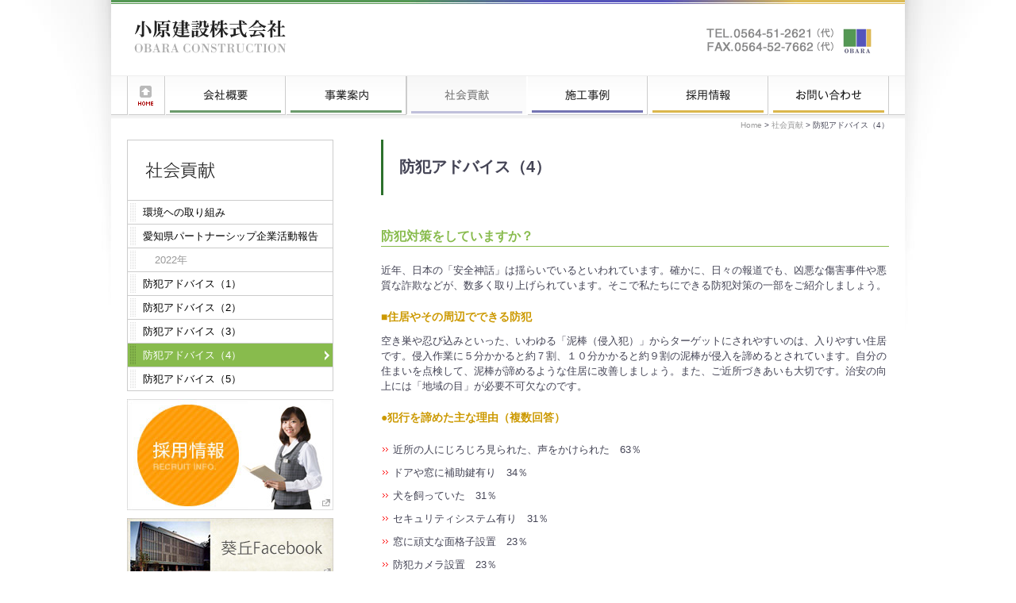

--- FILE ---
content_type: text/html; charset=UTF-8
request_url: https://www.obara-group.com/philanthropy/prevention04/
body_size: 11545
content:
<!DOCTYPE html PUBLIC "-//W3C//DTD XHTML 1.0 Transitional//EN" "http://www.w3.org/TR/xhtml1/DTD/xhtml1-transitional.dtd">
<html xmlns="http://www.w3.org/1999/xhtml" lang="ja">

<head profile="http://gmpg.org/xfn/11">
<meta http-equiv="Content-Type" content="text/html; charset=utf-8" />

<title>小原建設株式会社　愛知県岡崎市　建設・土木・リニューアル &raquo; 防犯アドバイス（4）</title>

<link rel="stylesheet" href="https://www.obara-group.com/wp/wp-content/themes/obara2012/style.css?20180302-0850" type="text/css" />
<link rel="alternate" type="application/rss+xml" title="小原建設株式会社　愛知県岡崎市　建設・土木・リニューアル RSS Feed" href="https://www.obara-group.com/feed/" />
<link rel="alternate" type="application/atom+xml" title="小原建設株式会社　愛知県岡崎市　建設・土木・リニューアル Atom Feed" href="https://www.obara-group.com/feed/atom/" />
<link rel="pingback" href="https://www.obara-group.com/wp/xmlrpc.php" />

<link rel="icon" type="image/x-icon" href="https://www.obara-group.com/favicon.ico">
<link rel="apple-touch-icon" sizes="180x180" href="https://www.obara-group.com/apple-touch-icon.png">
<meta name="description" content="小原建設株式会社は2006年に創立100周年を迎えた愛知県岡崎市の総合建設企業です" />
<meta name="keywords" content="愛知県, 岡崎市, 名古屋, 大阪, 東京, 豊橋, 茨城, 建築, リニューアル, 土木, 建設, リフォーム" />


<meta name='robots' content='max-image-preview:large' />
	<style>img:is([sizes="auto" i], [sizes^="auto," i]) { contain-intrinsic-size: 3000px 1500px }</style>
	<link rel="alternate" type="application/rss+xml" title="小原建設株式会社　愛知県岡崎市　建設・土木・リニューアル &raquo; 防犯アドバイス（4） のコメントのフィード" href="https://www.obara-group.com/philanthropy/prevention04/feed/" />
<script type="text/javascript">
/* <![CDATA[ */
window._wpemojiSettings = {"baseUrl":"https:\/\/s.w.org\/images\/core\/emoji\/15.1.0\/72x72\/","ext":".png","svgUrl":"https:\/\/s.w.org\/images\/core\/emoji\/15.1.0\/svg\/","svgExt":".svg","source":{"concatemoji":"https:\/\/www.obara-group.com\/wp\/wp-includes\/js\/wp-emoji-release.min.js?ver=6.8.1"}};
/*! This file is auto-generated */
!function(i,n){var o,s,e;function c(e){try{var t={supportTests:e,timestamp:(new Date).valueOf()};sessionStorage.setItem(o,JSON.stringify(t))}catch(e){}}function p(e,t,n){e.clearRect(0,0,e.canvas.width,e.canvas.height),e.fillText(t,0,0);var t=new Uint32Array(e.getImageData(0,0,e.canvas.width,e.canvas.height).data),r=(e.clearRect(0,0,e.canvas.width,e.canvas.height),e.fillText(n,0,0),new Uint32Array(e.getImageData(0,0,e.canvas.width,e.canvas.height).data));return t.every(function(e,t){return e===r[t]})}function u(e,t,n){switch(t){case"flag":return n(e,"\ud83c\udff3\ufe0f\u200d\u26a7\ufe0f","\ud83c\udff3\ufe0f\u200b\u26a7\ufe0f")?!1:!n(e,"\ud83c\uddfa\ud83c\uddf3","\ud83c\uddfa\u200b\ud83c\uddf3")&&!n(e,"\ud83c\udff4\udb40\udc67\udb40\udc62\udb40\udc65\udb40\udc6e\udb40\udc67\udb40\udc7f","\ud83c\udff4\u200b\udb40\udc67\u200b\udb40\udc62\u200b\udb40\udc65\u200b\udb40\udc6e\u200b\udb40\udc67\u200b\udb40\udc7f");case"emoji":return!n(e,"\ud83d\udc26\u200d\ud83d\udd25","\ud83d\udc26\u200b\ud83d\udd25")}return!1}function f(e,t,n){var r="undefined"!=typeof WorkerGlobalScope&&self instanceof WorkerGlobalScope?new OffscreenCanvas(300,150):i.createElement("canvas"),a=r.getContext("2d",{willReadFrequently:!0}),o=(a.textBaseline="top",a.font="600 32px Arial",{});return e.forEach(function(e){o[e]=t(a,e,n)}),o}function t(e){var t=i.createElement("script");t.src=e,t.defer=!0,i.head.appendChild(t)}"undefined"!=typeof Promise&&(o="wpEmojiSettingsSupports",s=["flag","emoji"],n.supports={everything:!0,everythingExceptFlag:!0},e=new Promise(function(e){i.addEventListener("DOMContentLoaded",e,{once:!0})}),new Promise(function(t){var n=function(){try{var e=JSON.parse(sessionStorage.getItem(o));if("object"==typeof e&&"number"==typeof e.timestamp&&(new Date).valueOf()<e.timestamp+604800&&"object"==typeof e.supportTests)return e.supportTests}catch(e){}return null}();if(!n){if("undefined"!=typeof Worker&&"undefined"!=typeof OffscreenCanvas&&"undefined"!=typeof URL&&URL.createObjectURL&&"undefined"!=typeof Blob)try{var e="postMessage("+f.toString()+"("+[JSON.stringify(s),u.toString(),p.toString()].join(",")+"));",r=new Blob([e],{type:"text/javascript"}),a=new Worker(URL.createObjectURL(r),{name:"wpTestEmojiSupports"});return void(a.onmessage=function(e){c(n=e.data),a.terminate(),t(n)})}catch(e){}c(n=f(s,u,p))}t(n)}).then(function(e){for(var t in e)n.supports[t]=e[t],n.supports.everything=n.supports.everything&&n.supports[t],"flag"!==t&&(n.supports.everythingExceptFlag=n.supports.everythingExceptFlag&&n.supports[t]);n.supports.everythingExceptFlag=n.supports.everythingExceptFlag&&!n.supports.flag,n.DOMReady=!1,n.readyCallback=function(){n.DOMReady=!0}}).then(function(){return e}).then(function(){var e;n.supports.everything||(n.readyCallback(),(e=n.source||{}).concatemoji?t(e.concatemoji):e.wpemoji&&e.twemoji&&(t(e.twemoji),t(e.wpemoji)))}))}((window,document),window._wpemojiSettings);
/* ]]> */
</script>
<style id='wp-emoji-styles-inline-css' type='text/css'>

	img.wp-smiley, img.emoji {
		display: inline !important;
		border: none !important;
		box-shadow: none !important;
		height: 1em !important;
		width: 1em !important;
		margin: 0 0.07em !important;
		vertical-align: -0.1em !important;
		background: none !important;
		padding: 0 !important;
	}
</style>
<link rel='stylesheet' id='wp-block-library-css' href='https://www.obara-group.com/wp/wp-includes/css/dist/block-library/style.min.css?ver=6.8.1' type='text/css' media='all' />
<style id='classic-theme-styles-inline-css' type='text/css'>
/*! This file is auto-generated */
.wp-block-button__link{color:#fff;background-color:#32373c;border-radius:9999px;box-shadow:none;text-decoration:none;padding:calc(.667em + 2px) calc(1.333em + 2px);font-size:1.125em}.wp-block-file__button{background:#32373c;color:#fff;text-decoration:none}
</style>
<style id='global-styles-inline-css' type='text/css'>
:root{--wp--preset--aspect-ratio--square: 1;--wp--preset--aspect-ratio--4-3: 4/3;--wp--preset--aspect-ratio--3-4: 3/4;--wp--preset--aspect-ratio--3-2: 3/2;--wp--preset--aspect-ratio--2-3: 2/3;--wp--preset--aspect-ratio--16-9: 16/9;--wp--preset--aspect-ratio--9-16: 9/16;--wp--preset--color--black: #000000;--wp--preset--color--cyan-bluish-gray: #abb8c3;--wp--preset--color--white: #ffffff;--wp--preset--color--pale-pink: #f78da7;--wp--preset--color--vivid-red: #cf2e2e;--wp--preset--color--luminous-vivid-orange: #ff6900;--wp--preset--color--luminous-vivid-amber: #fcb900;--wp--preset--color--light-green-cyan: #7bdcb5;--wp--preset--color--vivid-green-cyan: #00d084;--wp--preset--color--pale-cyan-blue: #8ed1fc;--wp--preset--color--vivid-cyan-blue: #0693e3;--wp--preset--color--vivid-purple: #9b51e0;--wp--preset--gradient--vivid-cyan-blue-to-vivid-purple: linear-gradient(135deg,rgba(6,147,227,1) 0%,rgb(155,81,224) 100%);--wp--preset--gradient--light-green-cyan-to-vivid-green-cyan: linear-gradient(135deg,rgb(122,220,180) 0%,rgb(0,208,130) 100%);--wp--preset--gradient--luminous-vivid-amber-to-luminous-vivid-orange: linear-gradient(135deg,rgba(252,185,0,1) 0%,rgba(255,105,0,1) 100%);--wp--preset--gradient--luminous-vivid-orange-to-vivid-red: linear-gradient(135deg,rgba(255,105,0,1) 0%,rgb(207,46,46) 100%);--wp--preset--gradient--very-light-gray-to-cyan-bluish-gray: linear-gradient(135deg,rgb(238,238,238) 0%,rgb(169,184,195) 100%);--wp--preset--gradient--cool-to-warm-spectrum: linear-gradient(135deg,rgb(74,234,220) 0%,rgb(151,120,209) 20%,rgb(207,42,186) 40%,rgb(238,44,130) 60%,rgb(251,105,98) 80%,rgb(254,248,76) 100%);--wp--preset--gradient--blush-light-purple: linear-gradient(135deg,rgb(255,206,236) 0%,rgb(152,150,240) 100%);--wp--preset--gradient--blush-bordeaux: linear-gradient(135deg,rgb(254,205,165) 0%,rgb(254,45,45) 50%,rgb(107,0,62) 100%);--wp--preset--gradient--luminous-dusk: linear-gradient(135deg,rgb(255,203,112) 0%,rgb(199,81,192) 50%,rgb(65,88,208) 100%);--wp--preset--gradient--pale-ocean: linear-gradient(135deg,rgb(255,245,203) 0%,rgb(182,227,212) 50%,rgb(51,167,181) 100%);--wp--preset--gradient--electric-grass: linear-gradient(135deg,rgb(202,248,128) 0%,rgb(113,206,126) 100%);--wp--preset--gradient--midnight: linear-gradient(135deg,rgb(2,3,129) 0%,rgb(40,116,252) 100%);--wp--preset--font-size--small: 13px;--wp--preset--font-size--medium: 20px;--wp--preset--font-size--large: 36px;--wp--preset--font-size--x-large: 42px;--wp--preset--spacing--20: 0.44rem;--wp--preset--spacing--30: 0.67rem;--wp--preset--spacing--40: 1rem;--wp--preset--spacing--50: 1.5rem;--wp--preset--spacing--60: 2.25rem;--wp--preset--spacing--70: 3.38rem;--wp--preset--spacing--80: 5.06rem;--wp--preset--shadow--natural: 6px 6px 9px rgba(0, 0, 0, 0.2);--wp--preset--shadow--deep: 12px 12px 50px rgba(0, 0, 0, 0.4);--wp--preset--shadow--sharp: 6px 6px 0px rgba(0, 0, 0, 0.2);--wp--preset--shadow--outlined: 6px 6px 0px -3px rgba(255, 255, 255, 1), 6px 6px rgba(0, 0, 0, 1);--wp--preset--shadow--crisp: 6px 6px 0px rgba(0, 0, 0, 1);}:where(.is-layout-flex){gap: 0.5em;}:where(.is-layout-grid){gap: 0.5em;}body .is-layout-flex{display: flex;}.is-layout-flex{flex-wrap: wrap;align-items: center;}.is-layout-flex > :is(*, div){margin: 0;}body .is-layout-grid{display: grid;}.is-layout-grid > :is(*, div){margin: 0;}:where(.wp-block-columns.is-layout-flex){gap: 2em;}:where(.wp-block-columns.is-layout-grid){gap: 2em;}:where(.wp-block-post-template.is-layout-flex){gap: 1.25em;}:where(.wp-block-post-template.is-layout-grid){gap: 1.25em;}.has-black-color{color: var(--wp--preset--color--black) !important;}.has-cyan-bluish-gray-color{color: var(--wp--preset--color--cyan-bluish-gray) !important;}.has-white-color{color: var(--wp--preset--color--white) !important;}.has-pale-pink-color{color: var(--wp--preset--color--pale-pink) !important;}.has-vivid-red-color{color: var(--wp--preset--color--vivid-red) !important;}.has-luminous-vivid-orange-color{color: var(--wp--preset--color--luminous-vivid-orange) !important;}.has-luminous-vivid-amber-color{color: var(--wp--preset--color--luminous-vivid-amber) !important;}.has-light-green-cyan-color{color: var(--wp--preset--color--light-green-cyan) !important;}.has-vivid-green-cyan-color{color: var(--wp--preset--color--vivid-green-cyan) !important;}.has-pale-cyan-blue-color{color: var(--wp--preset--color--pale-cyan-blue) !important;}.has-vivid-cyan-blue-color{color: var(--wp--preset--color--vivid-cyan-blue) !important;}.has-vivid-purple-color{color: var(--wp--preset--color--vivid-purple) !important;}.has-black-background-color{background-color: var(--wp--preset--color--black) !important;}.has-cyan-bluish-gray-background-color{background-color: var(--wp--preset--color--cyan-bluish-gray) !important;}.has-white-background-color{background-color: var(--wp--preset--color--white) !important;}.has-pale-pink-background-color{background-color: var(--wp--preset--color--pale-pink) !important;}.has-vivid-red-background-color{background-color: var(--wp--preset--color--vivid-red) !important;}.has-luminous-vivid-orange-background-color{background-color: var(--wp--preset--color--luminous-vivid-orange) !important;}.has-luminous-vivid-amber-background-color{background-color: var(--wp--preset--color--luminous-vivid-amber) !important;}.has-light-green-cyan-background-color{background-color: var(--wp--preset--color--light-green-cyan) !important;}.has-vivid-green-cyan-background-color{background-color: var(--wp--preset--color--vivid-green-cyan) !important;}.has-pale-cyan-blue-background-color{background-color: var(--wp--preset--color--pale-cyan-blue) !important;}.has-vivid-cyan-blue-background-color{background-color: var(--wp--preset--color--vivid-cyan-blue) !important;}.has-vivid-purple-background-color{background-color: var(--wp--preset--color--vivid-purple) !important;}.has-black-border-color{border-color: var(--wp--preset--color--black) !important;}.has-cyan-bluish-gray-border-color{border-color: var(--wp--preset--color--cyan-bluish-gray) !important;}.has-white-border-color{border-color: var(--wp--preset--color--white) !important;}.has-pale-pink-border-color{border-color: var(--wp--preset--color--pale-pink) !important;}.has-vivid-red-border-color{border-color: var(--wp--preset--color--vivid-red) !important;}.has-luminous-vivid-orange-border-color{border-color: var(--wp--preset--color--luminous-vivid-orange) !important;}.has-luminous-vivid-amber-border-color{border-color: var(--wp--preset--color--luminous-vivid-amber) !important;}.has-light-green-cyan-border-color{border-color: var(--wp--preset--color--light-green-cyan) !important;}.has-vivid-green-cyan-border-color{border-color: var(--wp--preset--color--vivid-green-cyan) !important;}.has-pale-cyan-blue-border-color{border-color: var(--wp--preset--color--pale-cyan-blue) !important;}.has-vivid-cyan-blue-border-color{border-color: var(--wp--preset--color--vivid-cyan-blue) !important;}.has-vivid-purple-border-color{border-color: var(--wp--preset--color--vivid-purple) !important;}.has-vivid-cyan-blue-to-vivid-purple-gradient-background{background: var(--wp--preset--gradient--vivid-cyan-blue-to-vivid-purple) !important;}.has-light-green-cyan-to-vivid-green-cyan-gradient-background{background: var(--wp--preset--gradient--light-green-cyan-to-vivid-green-cyan) !important;}.has-luminous-vivid-amber-to-luminous-vivid-orange-gradient-background{background: var(--wp--preset--gradient--luminous-vivid-amber-to-luminous-vivid-orange) !important;}.has-luminous-vivid-orange-to-vivid-red-gradient-background{background: var(--wp--preset--gradient--luminous-vivid-orange-to-vivid-red) !important;}.has-very-light-gray-to-cyan-bluish-gray-gradient-background{background: var(--wp--preset--gradient--very-light-gray-to-cyan-bluish-gray) !important;}.has-cool-to-warm-spectrum-gradient-background{background: var(--wp--preset--gradient--cool-to-warm-spectrum) !important;}.has-blush-light-purple-gradient-background{background: var(--wp--preset--gradient--blush-light-purple) !important;}.has-blush-bordeaux-gradient-background{background: var(--wp--preset--gradient--blush-bordeaux) !important;}.has-luminous-dusk-gradient-background{background: var(--wp--preset--gradient--luminous-dusk) !important;}.has-pale-ocean-gradient-background{background: var(--wp--preset--gradient--pale-ocean) !important;}.has-electric-grass-gradient-background{background: var(--wp--preset--gradient--electric-grass) !important;}.has-midnight-gradient-background{background: var(--wp--preset--gradient--midnight) !important;}.has-small-font-size{font-size: var(--wp--preset--font-size--small) !important;}.has-medium-font-size{font-size: var(--wp--preset--font-size--medium) !important;}.has-large-font-size{font-size: var(--wp--preset--font-size--large) !important;}.has-x-large-font-size{font-size: var(--wp--preset--font-size--x-large) !important;}
:where(.wp-block-post-template.is-layout-flex){gap: 1.25em;}:where(.wp-block-post-template.is-layout-grid){gap: 1.25em;}
:where(.wp-block-columns.is-layout-flex){gap: 2em;}:where(.wp-block-columns.is-layout-grid){gap: 2em;}
:root :where(.wp-block-pullquote){font-size: 1.5em;line-height: 1.6;}
</style>
<style id='akismet-widget-style-inline-css' type='text/css'>

			.a-stats {
				--akismet-color-mid-green: #357b49;
				--akismet-color-white: #fff;
				--akismet-color-light-grey: #f6f7f7;

				max-width: 350px;
				width: auto;
			}

			.a-stats * {
				all: unset;
				box-sizing: border-box;
			}

			.a-stats strong {
				font-weight: 600;
			}

			.a-stats a.a-stats__link,
			.a-stats a.a-stats__link:visited,
			.a-stats a.a-stats__link:active {
				background: var(--akismet-color-mid-green);
				border: none;
				box-shadow: none;
				border-radius: 8px;
				color: var(--akismet-color-white);
				cursor: pointer;
				display: block;
				font-family: -apple-system, BlinkMacSystemFont, 'Segoe UI', 'Roboto', 'Oxygen-Sans', 'Ubuntu', 'Cantarell', 'Helvetica Neue', sans-serif;
				font-weight: 500;
				padding: 12px;
				text-align: center;
				text-decoration: none;
				transition: all 0.2s ease;
			}

			/* Extra specificity to deal with TwentyTwentyOne focus style */
			.widget .a-stats a.a-stats__link:focus {
				background: var(--akismet-color-mid-green);
				color: var(--akismet-color-white);
				text-decoration: none;
			}

			.a-stats a.a-stats__link:hover {
				filter: brightness(110%);
				box-shadow: 0 4px 12px rgba(0, 0, 0, 0.06), 0 0 2px rgba(0, 0, 0, 0.16);
			}

			.a-stats .count {
				color: var(--akismet-color-white);
				display: block;
				font-size: 1.5em;
				line-height: 1.4;
				padding: 0 13px;
				white-space: nowrap;
			}
		
</style>
<script type="text/javascript" src="https://www.obara-group.com/wp/wp-includes/js/jquery/jquery.min.js?ver=3.7.1" id="jquery-core-js"></script>
<script type="text/javascript" src="https://www.obara-group.com/wp/wp-includes/js/jquery/jquery-migrate.min.js?ver=3.4.1" id="jquery-migrate-js"></script>
<link rel="https://api.w.org/" href="https://www.obara-group.com/wp-json/" /><link rel="alternate" title="JSON" type="application/json" href="https://www.obara-group.com/wp-json/wp/v2/pages/131" /><link rel="EditURI" type="application/rsd+xml" title="RSD" href="https://www.obara-group.com/wp/xmlrpc.php?rsd" />
<meta name="generator" content="WordPress 6.8.1" />
<link rel="canonical" href="https://www.obara-group.com/philanthropy/prevention04/" />
<link rel='shortlink' href='https://www.obara-group.com/?p=131' />
<link rel="alternate" title="oEmbed (JSON)" type="application/json+oembed" href="https://www.obara-group.com/wp-json/oembed/1.0/embed?url=https%3A%2F%2Fwww.obara-group.com%2Fphilanthropy%2Fprevention04%2F" />
<link rel="alternate" title="oEmbed (XML)" type="text/xml+oembed" href="https://www.obara-group.com/wp-json/oembed/1.0/embed?url=https%3A%2F%2Fwww.obara-group.com%2Fphilanthropy%2Fprevention04%2F&#038;format=xml" />
<!-- Global site tag (gtag.js) - Google Analytics -->
<script async src="https://www.googletagmanager.com/gtag/js?id=G-KZEKZLWRX6"></script>
<script>
  window.dataLayer = window.dataLayer || [];
  function gtag(){dataLayer.push(arguments);}
  gtag('js', new Date());

  gtag('config', 'G-KZEKZLWRX6');
</script>
</head>
<body>


<div id="page">
<a name="top"></a>
<div id="header">
	<div class="inner">
			<div id="headerimg">
			<h1 id="banner"><a href="https://www.obara-group.com/">小原建設株式会社　愛知県岡崎市　建設・土木・リニューアル</a></h1>
			
			<div id="Phones"><a href="https://www.obara-group.com/contact/" id="Phones" title="お問い合わせはこちらへ">お問い合わせはこちらへ</a></div>
		</div>
			
	</div>
</div>
<div id="gNaviArea">
	<div class="inner">
		<div class="menu-header"><ul id="menu-header" class="menu"><li id="menu-item-86" class="menu-item menu-item-type-custom menu-item-object-custom menu-item-home menu-item-86"><a href="https://www.obara-group.com/">ホーム</a></li>
<li id="menu-item-87" class="menu-item menu-item-type-post_type menu-item-object-page menu-item-87"><a href="https://www.obara-group.com/company/">会社概要</a></li>
<li id="menu-item-88" class="menu-item menu-item-type-post_type menu-item-object-page menu-item-88"><a href="https://www.obara-group.com/product/">事業案内</a></li>
<li id="menu-item-194" class="menu-item menu-item-type-post_type menu-item-object-page current-page-ancestor menu-item-194"><a href="https://www.obara-group.com/philanthropy/">社会貢献</a></li>
<li id="menu-item-90" class="menu-item menu-item-type-post_type menu-item-object-page menu-item-90"><a href="https://www.obara-group.com/construction/">施工事例一覧</a></li>
<li id="menu-item-1941" class="menu-item menu-item-type-custom menu-item-object-custom menu-item-1941"><a target="_blank" href="https://www.obara-group.com/recruit/">採用情報</a></li>
<li id="menu-item-92" class="menu-item menu-item-type-post_type menu-item-object-page menu-item-92"><a href="https://www.obara-group.com/contact/">お問い合わせ</a></li>
</ul></div>	</div>
</div>
<div id="hansel">
	<div class="inner">
<!-- Breadcrumb NavXT 7.4.1 -->
<a title="小原建設株式会社　愛知県岡崎市　建設・土木・リニューアル." href="https://www.obara-group.com">Home</a> &gt; <a title="Go to 社会貢献." href="https://www.obara-group.com/philanthropy/">社会貢献</a> &gt; 防犯アドバイス（4）	</div>
</div>

<div id="container">
	<div class="inner">

	<div id="content">

				
			
			
							<h2 class="pageTitle">防犯アドバイス（4）</h2>
				<div class="post" id="post-131">
				<h3>防犯対策をしていますか？</h3>
	<p>近年、日本の「安全神話」は揺らいでいるといわれています。確かに、日々の報道でも、凶悪な傷害事件や悪質な詐欺などが、数多く取り上げられています。そこで私たちにできる防犯対策の一部をご紹介しましょう。</p>
<h4>■住居やその周辺でできる防犯</h4>
	<p>空き巣や忍び込みといった、いわゆる「泥棒（侵入犯）」からターゲットにされやすいのは、入りやすい住居です。侵入作業に５分かかると約７割、１０分かかると約９割の泥棒が侵入を諦めるとされています。自分の住まいを点検して、泥棒が諦めるような住居に改善しましょう。また、ご近所づきあいも大切です。治安の向上には「地域の目」が必要不可欠なのです。</p>
	<h4>●犯行を諦めた主な理由（複数回答）</h4>
	<ul>
		<li>近所の人にじろじろ見られた、声をかけられた　63％</li>
		<li>ドアや窓に補助鍵有り　34％</li>
		<li>犬を飼っていた　31％</li>
		<li>セキュリティシステム有り　31％</li>
		<li>窓に頑丈な面格子設置　23％</li>
		<li>防犯カメラ設置　23％</li>
		<h4>●泥棒に侵入されにくい住居（１戸建ての場合）</h4>
		</li>
		<li>窓が防犯ガラス。また、補助鍵つきである。
			
			ベランダにセンサーつきライトや防犯ブザーがある。</li>
		<li>庭にセンサーつきライトがある。</li>
		<li>犬（番犬）がいる。</li>
		<li>塀を超えたところに植木がある。</li>
		<li>塀が低く、見通し良好である。</li>
		<li>夜間、外灯が点灯する。</li>
		<li>玄関に補助鍵。セキュリティ加入シールがある。</li>
		<li>外から鍵が届かない門扉である。</li>
		<li>雨戸に外れ止めがある。</li>
		<li>窓に面格子がある。</li>
		<li>親しい近所づきあいが有る。 </li>
	</ul>
<h4>●その他の泥棒対策</h4>
	<ul>
		<li>ゴミ捨てなど、ちょっとした外出時にもドア、窓の施錠を！</li>
		<li>				集合住宅ではオートロックを過信しない。また高層階でも、窓は開けっ放しにせず、補助鍵も設置すること。</li>
		<li>				今の泥棒はスーツや普段着、作業着など、一般の人と変わらぬ格好をしている。また、宅配業者などになりすました強盗も！　容姿にとらわれず、知らない人の来訪時には用心すること。 </li>
</ul>
<h4>■詐欺や悪徳商法に対する防犯</h4>
	ここ数年、詐欺や悪徳商法は巧妙化する一方であり、狙われる年代も、お年寄りが多いものの、若い世代を狙ったものもあります。性別や年代に関わらず、注意しましょう。<br />
	<h4>●よくある詐欺や悪徳商法</h4>
	<h5>【オレオレ（振り込め）詐欺】</h5>
	中高年の女性に被害が多い。親族や警察官弁護士などを装って「お金が必要だから、今すぐ口座に振り込んで！」と連絡が来る。このような場合、どんな内容であれ一度電話を切り、本人に直接連絡、確認すること。なお、警察官が示談を勧めたり、弁護士や保険会社が当事者の家族に電話で示談金の要求をすることはありません。<br />
	<h5>【架空請求詐欺】</h5>
	<p>身に覚えのない請求書（請求メール）を送りつけ、金銭を振り込ませる。30〜50代男性に被害が多い。もし身に覚えのない請求書が届いたら、徹底的に無視すること。請求書に書かれた連絡先には絶対に連絡しないこと。</p>
	<h5>【リフォーム詐欺】</h5>
	<p>不必要なリフォーム工事を契約させ、高額な料金を請求する。お年寄りが被害にあいやすい。基本的な対抗策は、訪問販売員、自分が頼んでいない工事業者などは、一切家に入れず、相手にしないこと。また、こういった業者の「すぐに建て替えないと柱が腐って家が倒れる」といった不安をあおる言葉は無視し、気にしないこと。</p>
	<h4>【催眠商法、デート商法、役所の人間をかたった詐欺】</h4>
	<ul>
		<li>いろいろな手口は多種多様である。それらへの共通した対抗策は、訪問販売員や路上の勧誘員は無視する。</li>
		<li>高額な買い物や契約は絶対に即決しないこと。</li>
		<li>見知らぬ訪問者や突然電話してきた相手の肩書や話の内容は簡単に信用しないこと。</li>
		<li>「必ず儲かる」「チャンスは今だけ」「家が腐る」など、心を惑わす甘言や、必要以上に購買意欲を焚きつける言葉、不安をあおる言葉は鵜呑みにしないこと。</li>
		<li>もし詐欺や悪徳商法の被害にあった場合は、躊躇せず、すぐに最寄りの警察、弁護士、消費生活センターなどに通報、連絡、相談しましょう。クーリング・オフなどの善後策を説明してくれますし、場合によっては被害を最小限に食い止められます。
			</p>
		</li>
	</ul>
<h4>■路上での防犯</h4>
	<p>路上では、ひったくりに注意が必要です。また、自転車やバイク、自動車の盗難、車上荒らしにも、十分な対策を行いましょう。</p>
	<h4>●ひったくり対策</h4>
	<p>ショルダーバックはたすきがけにして肩からかける。ハンドバックは車道と反対側に持つこと。<br />
	暗い道、細い道は極力避ける。また、携帯電話で会話やメールに夢中にならないこと。<br />
	自転車の前かごには、市販の防護ネットをつけること。</p>
	<h4>●乗り物の盗難対策</h4>
	<p>自転車やバイクには鍵を2個つける。また、バイクや自動車には盗難防止装置をつける。<br />
	明るく管理の行き届いた駐輪場、駐車場に保管する。自宅の駐車場もセンサーライトを取りつけるなど対策を徹底する。<br />
	降りて離れる時は、短時間でも施錠し、窓も閉める。<br />
	自動車の車内に貴重品やスペアキーを置かないこと。</p>
<h4>■子どもの防犯</h4>
	<p>近年、子どもを狙った痛ましい犯罪が続いて発生しています。こうした犯罪を未然に防ぐため、また、子どもが犯罪にあいそうになったときに水際で阻止するため、親ができること、地域や企業でできることは、多くあります。そのひとつひとつを実践して、我が子を、そして地域の子どもたちを守ってあげましょう。</p>
	<h4>●子どもたちを犯罪者から守る対策</h4>
<h5>【親が行う対策】</h5>
	
<p>近所の危険な場所（人の目が届きにくく、誰でも出入りできる場所〜人気のない路地、公園のトイレなど）や、安全な避難場所（交番、学校、常に在中者がいる公共施設など）を子どもと一緒に見てまわり、確認する。<br />
	友達と一緒に下校させるなど、なるべくひとりで行動させない。また、防犯ブザーやホイッスルなどを持たせ、使い方も教える。<br />
	知らない人は当然だが、知っている人でも親から直接許しがない限り、ついていかないように教える。<br />
	何かあったとき、すぐに相談できる親子関係をつくる。<br /></p>
<h5>【地域や企業で行う対策】</h5>
	<p>防犯パトロールや、「子ども110番」の家に参加するなど、地域の防犯活動に協力する。<br />
	活動に参加するのが難しければ、買い物や犬の散歩、玄関掃除、花の水やりといった外出や屋外活動の時間を学校の下校時間にあわせる。<br />
	日頃から近所の人（子どもだけではなく、親とも）とあいさつをするなど無理なくできることからやってみる。</p>

				</div>
										

		
				</div>

	<div id="sidebar">
				<h3 class="sideTitle"><a href="https://www.obara-group.com/philanthropy/" class="st181">社会貢献</a></h3>
				<div id="submenu">
		<ul>
				<li class="page_item page-item-244"><a href="https://www.obara-group.com/philanthropy/environment/">環境ヘの取り組み</a></li>
<li class="page_item page-item-870 page_item_has_children"><a href="https://www.obara-group.com/philanthropy/partner_report/">愛知県パートナーシップ企業活動報告</a>
<ul class='children'>
	<li class="page_item page-item-3377"><a href="https://www.obara-group.com/philanthropy/partner_report/p2022/">2022年</a></li>
</ul>
</li>
<li class="page_item page-item-118"><a href="https://www.obara-group.com/philanthropy/prevention01/">防犯アドバイス（1）</a></li>
<li class="page_item page-item-122"><a href="https://www.obara-group.com/philanthropy/prevention02/">防犯アドバイス（2）</a></li>
<li class="page_item page-item-129"><a href="https://www.obara-group.com/philanthropy/prevention03/">防犯アドバイス（3）</a></li>
<li class="page_item page-item-131 current_page_item"><a href="https://www.obara-group.com/philanthropy/prevention04/" aria-current="page">防犯アドバイス（4）</a></li>
<li class="page_item page-item-133"><a href="https://www.obara-group.com/philanthropy/prevention05/">防犯アドバイス（5）</a></li>
		</ul>
		</div>
		
		<div id="SideBanners">
	<ul>
	<li><a href="/recruit/" target="obara2"><img src="https://www.obara-group.com/wp/wp-content/themes/obara2012/img/bn_recruit260.jpg" /></a></li>
	<li><a href="https://www.facebook.com/%E8%91%B5%E4%B8%98-203393786965046/" target="obara2"><img src="https://www.obara-group.com/wp/wp-content/themes/obara2012/img/bn_kikyu260.jpg" /></a></li>
	
    <li><a href="/downloadform/"><img src="https://www.obara-group.com/wp/wp-content/themes/obara2012/img/bn_lib260.png" /></a></li>
	</ul>
</div>
<div id="fb-root"></div>
<script>(function(d, s, id) {
  var js, fjs = d.getElementsByTagName(s)[0];
  if (d.getElementById(id)) return;
  js = d.createElement(s); js.id = id;
  js.src = "//connect.facebook.net/ja_JP/all.js#xfbml=1";
  fjs.parentNode.insertBefore(js, fjs);
}(document, 'script', 'facebook-jssdk'));</script>
<div class="fb-like-box" data-href="http://www.facebook.com/ObaraConstruction" data-width="260" data-height="80" data-show-faces="false" data-stream="false" data-header="false" style="border:1px solid #36C; width:260px;"></div>

		
	</div>


	</div>
	</div>

	<div class="inner">
			<p><a href="#top" id="goTopBtn" class="imgBtn">このページの上へ</a></p>
	</div>
			
	<div id="footer">
		<div class="inner">
			<div class="menu-footer"><ul id="menu-footer" class="menu"><li id="menu-item-94" class="menu-item menu-item-type-custom menu-item-object-custom menu-item-94"><a href="https://obara-group.com/">ホーム</a></li>
<li id="menu-item-95" class="menu-item menu-item-type-post_type menu-item-object-page menu-item-95"><a href="https://www.obara-group.com/company/">会社概要</a></li>
<li id="menu-item-93" class="menu-item menu-item-type-post_type menu-item-object-page menu-item-93"><a href="https://www.obara-group.com/contact/">お問い合わせ</a></li>
<li id="menu-item-265" class="menu-item menu-item-type-post_type menu-item-object-page menu-item-265"><a href="https://www.obara-group.com/contact/sitemap/">サイトマップ</a></li>
<li id="menu-item-1065" class="menu-item menu-item-type-post_type menu-item-object-page menu-item-1065"><a href="https://www.obara-group.com/contact/privacy/">個人情報保護方針</a></li>
</ul></div>
			<div class="footProf">
			小原建設株式会社<br />
本社／愛知県岡崎市明大寺町字西郷中37番地<br />
TEL.0564-51-2621(代)　FAX.0564-52-7662(代)
			</div>		
			<div id="copyrights">
			&copy;2025 小原建設株式会社　愛知県岡崎市　建設・土木・リニューアル All rights reserved.
			</div>
		</div>
	</div>
</div>
	<script type="speculationrules">
{"prefetch":[{"source":"document","where":{"and":[{"href_matches":"\/*"},{"not":{"href_matches":["\/wp\/wp-*.php","\/wp\/wp-admin\/*","\/wp\/wp-content\/uploads\/*","\/wp\/wp-content\/*","\/wp\/wp-content\/plugins\/*","\/wp\/wp-content\/themes\/obara2012\/*","\/*\\?(.+)"]}},{"not":{"selector_matches":"a[rel~=\"nofollow\"]"}},{"not":{"selector_matches":".no-prefetch, .no-prefetch a"}}]},"eagerness":"conservative"}]}
</script>
</body>
</html>

<!--
Performance optimized by W3 Total Cache. Learn more: https://www.boldgrid.com/w3-total-cache/


Served from: www.obara-group.com @ 2025-12-02 04:21:03 by W3 Total Cache
-->

--- FILE ---
content_type: text/css
request_url: https://www.obara-group.com/wp/wp-content/themes/obara2012/style.css?20180302-0850
body_size: 3351
content:
@charset "utf-8";
/*
Theme Name: 小原建設
Theme URI: http:/bcd-inc.jp/
Description: 小原建設のテーマ
Version: 1.1
Author: bCDaisuke
Author URI: http://bcd-inc.jp/
Tags: blue, custom header, fixed width, two columns, widgets
*/

@import url('style_indivi.css?20180302-1819');

/*  
00:bCD Reset  
----------------------------------------------------*/  
  
html{   
	margin:0;   
	padding:0;   
}   
body{   
	margin:0;   
	padding:0;   
	font-size:small;   
	line-height:1.5; 
	font-family:  "ＭＳ Ｐゴシック","メイリオ", Helvetica, Arial, sans-serif, Osaka, "ヒラギノ角ゴ Pro W3";    
}   
  
h1,h2,h3,h4,h5,h6,div,p,form{   
	margin:0;   
	padding:0;   
}   
  
div{   
	margin:0;   
	padding:0;   
	display: zoom: 100%; /* IE for7.0 clearfix */  
}   
  
div:after{  /* clear fix */  
    content: ".";     
    display: block;     
    visibility: hidden;     
    height: 0.1px;     
    font-size: 0.1em;     
    line-height: 0;     
    clear: both;     
}   
    
table{   
	/*  
	border-collapse: separate;  
	border-collapse: collapse;
	border-spacing: 1px;  
	*/  
}   
  

th,td{   
	text-align:left;   
	vertical-align:middle;   
}

  
img {   
	border:none;   
}   
  
  
address{   
	font-style:normal;   
}   
  
/*  
01:customers Reset  
----------------------------------------------------*/  
  
body{   
	background:#FFF; 
	color:#445; 
}   
  
a{   
	color:#3399FF;   
}   
a:visited{   
	color:#999;   
}   
a:hover{   
	color:#C06;   
	text-decoration:none;   
}   
  
ol{   
    
}   
ol li{   
}   
  
p{   
	margin:5px 0 10px 0;   
}   
  
ul,li{   
	margin:0;   
	padding:0;  
	list-style:none;
}   
 
ul{
	margin:20px  0 20px 0;
}

ul li{
	background:url('img/allow_right.gif') no-repeat left center;
	padding-left:15px;
	margin-bottom:10px;
}



ul li{   
	
	/*list-style:none;
	background:url('img/li01.gif') no-repeat 0px 6px;   
	padding-left:16px;   
	*/
}   
  

h2{   
	margin:0 0 20px 0;   
}   
h3{
	margin:0 0 20px 0;  
	font-size:16px;
}


h4{   
	margin:20px 0 10px 0;  
	font-size:12px;
	color:#C90;
}  
h5{   
	margin:20px 0 10px 0;
	padding: 0 5px 0 5px;
	font-size:14px;
  background: transparent;/*背景透明に*/
  border-left: solid 5px #121A83 ;/*左線*/
	
	color:#000;
	font-weight:normal;
}


.imgBtn,
.imgH{
	display:block;
	font-size:1px;
	line-height:1px;
	text-indent:-1000em;
	text-align:left;
	overflow:hidden;
}

.bmH{
	border:none;	
}

a:hover img{
	filter:alpha(opacity=60); /*IE*/
	-moz-opacity:0.6; /*FF*/
	opacity:0.6;
}

a.allow{
	background:url('img/allow_right.gif') no-repeat left center;
	padding-left:15px;	
}


.leftWrap{
	float:left;
	padding:0 20px 20px 0;	
}


/*
-----------------------------
		02:Layout
-----------------------------
*/


#page{	/*全体*/
	background:#FFF url('img/bg_shadow.jpg') no-repeat top center;
	/*
	background:#FFF url('img/bg2.jpg') repeat-x top center;
	*/
}


.inner{
	width:960px;
	padding:0 20px;
	margin:0 auto;
	background:#fff;
}


#header {

}

#header .inner{
	background:#FFF url('img/head_bg.jpg') no-repeat top center;
	width:1000px;
	padding:10px 0 0 0;
	height:85px;
	/*
	border-top:1px solid #222;
	*/
}

#headerimg{
	padding-top:10px;	
}
.description{
	height:18px;
	font-size:10px;
	color:#CCC;
	padding-left:5px;
	height:10px;
}
h1#banner{
	width:210px;
	height:60px;
	float:left;
	font-size:20px;
	margin-left:20px;
}
h1#banner a{
	
	background:#FFF url('img/logo_obara.gif');
	
	display:block;
	width:210px;
	height:60px;
	
	color:#000;
	text-decoration:none;
	
	font-size:1px;
	text-indent:-1000em;
	overflow:hidden;
	
}

#Phones {
	width:210px;
	height:60px;
	margin-right:20px;
	float:right;
	}
#Phones a{
	width:210px;
	height:60px;
	background:#FFF url('img/phones.gif');
	font-size:1px;
	text-indent:-1000em;
	overflow:hidden;
}

#Phones a:hover{
	background-position:0 -60px;
}

#hansel{
	clear:both;
	text-align:right;
	padding:0;
	font-size:10px;
}
#hansel .inner{
	background:#FFF url('img/hansel_shadow.gif') repeat-x top;	
	padding:5px 20px 10px 20px ;
	width:960px;
	height:16px;
	}

#hansel a{
	color:#999;
	text-decoration:none;	
}

#gNaviArea{
	margin:0;
	padding:0;
	height:50px;	
}

#hansel a:hover{
	text-decoration:underline;	}

#container .inner{
	background:#fff;
}

#content{
	float:right;
	width:640px;
	background:#FFF;
	padding:0px;
}

#contentHome{
	width:960px;
	padding:0;
	margin:0;
}



#sidebar{
	float:left;
	width:260px;
}


#footer {
	color:#999;

}
#footer .inner{
	width:960px;
	padding:15px 0 0  0;
	background:url('img/under_bar.gif') repeat-x top;
}


#goTopBtn{
	width:120px;
	height:24px;
	float:right;
	clear:both;
	background:url('img/gototop.png');
		margin-top:20px;
}

.menu-footer{
	height:40px;
}

.menu-footer li{
	display:inline;
	margin-right:10px;
	font-size:10px;
	}
.menu-footer li a{
	color:#777;	
}

.footProf{
	line-height:12px;
	font-size:10px;
}
#copyrights{
	clear:both;
	font-size:10px;
	padding:5px 0;
}

#sidebar{
}


/*
-----------------------------
			Navi
-----------------------------
*/

.menu-header{
	background:url('img/gn_bg.gif') repeat-x;
	margin:0 -20px;
	padding:0 20px;
}

#menu-header{
	height:50px;
	
	margin:0;
	padding:0;
}


#menu-header li{
	list-style:none;
	float:left;
	width:152px;
	height:50px;
	margin:0;
	padding:0;
	
	background:#eee;
}

#menu-header li a{
	display:block;
	width:152px;
	height:50px;
	padding:0;
	
	text-indent:-1000em;
	overflow:hidden;
}

#menu-header li a:hover{
	background-position:0 -100px;
}

#menu-header li.current_page_item a,
#menu-header li.current_item_parent a,
#menu-header li.current-page-ancestor a{
	background-position:0 -50px;
}



.current_page_item a{
	color:#000;
}
.current_item_parent a{
	color:#000;

}
.current_page_parent a{
	color:#300;
}

.footInfo{
	clear:both;
}



/*
--------------------------------
			sidebar
--------------------------------
*/
#sidebar ul,
#sidebar li{
	
	margin:0;
	padding:0;
	
	background:none;
	}


.sideTitle{
	/*
	background:#eee url('img/side_h.gif');
	*/
	width:233px;
	height:60px;
	padding:10px 5px 5px 20px;
	margin:0;

	font-size:12px;
	border:1px solid #ccc;
}

.sideTitle a{
	display:block;
	width:150px;
	height:45px;
	text-indent:-1000em;
	overflow:hidden;
	}

.sideTitle a:hover{
	filter:alpha(opacity=60); /*IE*/
	-moz-opacity:0.6; /*FF*/
	opacity:0.6;
}

#submenu{
	margin:0;
	padding:0;
}

#submenu ul{
	margin:0;
	padding:0;	
}

#submenu li{
	list-style:none;
	width:260px;
	background:none;
	margin:0;
	padding:0;
}
#submenu li a{
	display:block;
	background:url('img/sn_bg.gif');
	padding:5px 0px 5px 20px;
	text-decoration:none;
	height:20px;
	color:#000;
}
#submenu li a:hover{
	background-position:0 -30px;
	color:#f00;	
}
#submenu li li a{
	margin:0;
	padding:5px 0px 5px 35px;
	color:#999;

}


#submenu li.current_page_parent li a{
	color:#999;
}


#submenu li.current_page_item a,
#submenu li.current-cat a{
	background-position:0 -60px;
	color:#FFF;
}

/* indivi */
#submenu li.page-item-42 a,
#submenu li.cat-item-11 a{
	background-image:url('img/sn_bg2.gif');
}
#submenu li.page-item-46 a,
#submenu li.cat-item-12 a{
	background-image:url('img/sn_bg3.gif');
}


/*子ページ（カレント）の親ページ*/
#submenu li.current_page_parent a{
	color:#6C6;	
}

/*親ページ（カレント）の子ページ*/
#submenu li.current_page_item li a{
	background-position:0 0px;
	color:#999;
}

/*親ページの子ページ（カレント）*/
#submenu li li.current_page_item a{
	color:#FFF;
}




/*side banners*/

#banners{

}

#banners li{
	list-style:none;
	width:180px;
	height:30px;
	margin-bottom:5px;
}

#banners li a{
	display:block;
	width:158px;
	height:18px;
	padding:5px 10px;
	border:1px solid #ccc;
}

#SideBanners{
	margin-top:10px;
}
#SideBanners li{
	margin-bottom:5px;	
}


/* blog side */
.widget{
	margin-top:10px;
}
.widget_recent_entries{
}

.widget li{
	border-bottom:1px dotted #999;	
}
.widget li a{
	text-decoration:none;	
}
.widget li a:hover{
	text-decoration:underline;
}

.widgettitle{
	font-size:12px;
	margin:0 0 10px 0;
	padding:0;
}

.widget small{
	color:#C99200;
	font-size:10px;
	margin-right:5px;
	}


/*
--------------------------------
			home
--------------------------------
*/

#splashArea{
	width:900px;
	height:360px;
	
	margin-top:10px;
}

#snsArea{
	text-align:right;	
}

.homeContainer{
	clear:both;
	margin-top:20px;
}
#homeMain{
	float:left;
	width:300px;
	margin-right:20px;
	padding:0;
	
}

#homeSide01{
	float:left;
	width:315px;
	margin-right:15px;
	padding:0 0 0 0;
}

#projectThumbnails{
	margin-right:0px;	
}
.projectThumb{
	width:100px;
	height:100px;
	margin:0 5px 5px 0;
	float:left;
}

/*
---------------------------
	追加分
---------------------------
*/

.newIcon{
	margin-top:-35px;
	height:35px;
	width:100px;
	text-align:right;
	
}


#homeSide02{
	float:left;
	width:310px;
	padding:0 0 0 0;
}

#homeBanners li{
	margin:0 0 5px 0;
	padding:0;
	background:none;
}
.newsArea{
	margin-top:0px;

}


#h_news{
	display:block;
	/*
	font-size:1px;
	line-height:1px;
	text-indent:-1000em;
	text-align:left;
	overflow:hidden;
	
	height:16px;
	*/

	margin:0;
	padding:0;
	background-repeat:no-repeat;
	
	}
	
#h_news{
	/*
	background-image:url('img/h_news.gif');	
	*/
}

.news{
	margin-bottom:20px;	
}
.news li{
	background:none;
	list-style:none;
}
.news li small{
	color:#C99200;
	margin-right:10px;
	}

/*
#content ul{
	padding:0;
	margin:5px 0 10px 20px;
}
*/
/*
#content ul li{
	margin-left:20px;
	margin:0;
}
*/

/*
-----------------------------
			single
-----------------------------
*/
.pageNav{
	width:640px;
	height:20px;	
	margin:20px 0;
	padding:0;


}

.pageNav li{
	width:300px;
	height:20px;
	
	padding:0;
	margin:0;
}


.pageNav li.prev{
	background:url('img/allow_left.gif') no-repeat left center;
	padding-left:15px;
float:left;
	width:300px;
}
.pageNav li.next{
	background:url('img/allow_right.gif') no-repeat right center;
	padding-right:15px;	
	float:right;
	text-align:right;
	width:300px;
}

/*
-----------------------------
			page
-----------------------------
*/

.entryDate{
	background:#c99200;
	color:#fff;
	border-radius: 3px;        /* CSS3草案 */  
	-webkit-border-radius:3 px;    /* Safari,Google Chrome用 */  
	-moz-border-radius: 3px;   /* Firefox用 */  
	padding:2px 5px;
}
.entryTitle{
	
}

.pageTitle{
	border-left:3px solid #2D712D;
	height:20px;
	padding:20px 0 30px 20px;
}

h3{
	border-bottom:1px solid #88BB4D;
	color:#88BB4D;
	margin-top:40px;
}

#content h4{
	font-size:14px;

}



#content blockquote{
	padding:0px 10px;
	margin-left:0px;
	border-left:3px solid #62C217;

}

/*
-----------------------------
		contactform
-----------------------------
*/

/*
.orderBody{
	border:1px solid #ccc;
	padding:10px;
	background:#FFF;
}

.orderTable{
	width:540px;
	background:#f5f5f5;
	border-collapse: collapse;
	
}

.orderTable th,
.orderTable td{
	border-bottom:1px solid #FFF;
	padding:2px 5px;
}

.orderTable td{
	background:#FFF;
	border-top:1px solid #DDD;
	border-bottom:1px solid #DDD;
}

.orderTable th{
	width:100px;
	color:#000;
	border-right:1px solid #fff;
}
*/

.need{
	font-size:10px;
	color:#d00;
}

.need2{
	font-size:11px;
	font-weight: 100;
	color:#ffffff;
	background-color:#d00;
	padding: 3px 3px 1px 3px ;
	border-radius: 5px;
	float: right;
}

.radioBox{
	display:inline;
}

/*
input[type="text"]{
	width:300px;
}
*/

textarea{
	width:300px;	
}

#mf_spam{
	width:80px;	
}

.DateTimeBox input{
	width:50px;
}


/*
	page 2段組
*/
.columns{
	clear:both;
	}
.clmnL{
		width:160px;
		padding-right:20px;
		float:left;
	}
.clmnR{
		width:460px;
		float:right;
		}


.caption{
	font-size:10px;	
	margin: 5px 0 20px 0;
}
	
.caption h5{
	margin:0 0 10px 0;
	padding:0;	
}


/* ----------------- */
.fb-like-box{
	/*
border:1px solid #06C;
*/
}

.mapbtn a{
	margin: 10px 0;
	padding: 5px 10px;
	border: 1px #0070B0 solid;
	display: inline-block;
	border-radius: 0.5em;
	color: #0070B0;
}







--- FILE ---
content_type: text/css
request_url: https://www.obara-group.com/wp/wp-content/themes/obara2012/style_indivi.css?20180302-1819
body_size: 1941
content:
@charset "utf-8";

/*
----------------------------
			home
----------------------------
*/

/*DEBUG*/
/*
.projectImage{		background:#eee;	}
.projectContent{	background:#Dee;	}
.projectTable th{	}
.projectComment{	background:#FC9;		}
*/

/*
----------------------------
		SITEMAP
----------------------------
*/

#sitemap{
	margin:0 0 10px 20px;	
}

#sitemap ul{
	margin:0 0 10px 20px;	
}


#sitemap li{
	background:url('img/allow_right.gif') no-repeat 0px 5px;
	padding-left:15px;
	margin-bottom:2px;
}

/*
----------------------------
		AJAX SLIDE
----------------------------
*/

#photodiv{
	width:960px;
	height:360px;
	margin-top:-10px;
	margin-bottom:10px;
}



/*
----------------------------
		PROJECT LIST
----------------------------
*/
.projectSmalls{
	margin-right:-20px;	
	width:660px;
}
.projectSmall{
	width:280px;
	padding:10px;
	border:5px solid #EEE;	
	margin:0 20px 10px 0;
	float:left;
}
.thumb{
	float:left;
	margin-right:10px;	
}

.thumb a img{
	border:1px solid #000;	
}

.thumb a:hover img{
	border:1px solid #e00;	
}

.thumbDetail{
	
}

/*
----------------------------
		PROJECT CASE
----------------------------
*/

.projectTitle{
	margin:5px 0 0 0;
	padding:0;
	}


.projectDetail{
	padding:20px;
	border:5px solid #EEE;	
}

.projectDesign{
	color:#999;
	margin-bottom:20px;
	}

.projectCase{
	background:#FFF url('img/casebg_arc.gif') no-repeat top right;
}

.projectCase11{background-image:url('img/casebg_civil.gif');}
.projectCase12{background-image:url('img/casebg_renewal.gif');}


.termBox{
	background:#88BB4D;
	color:#fff;
	padding:2px 10px;

	border-radius: 3px;        /* CSS3草案 */  
	-webkit-border-radius:3 px;    /* Safari,Google Chrome用 */  
	-moz-border-radius: 3px;   /* Firefox用 */  
	
	width:150px;
	
	clear:both;
}


h2.termBox{
		width:auto;
		color:#fff;
		}
		
.termBox a,
.termBox a:visited,
.termBox a:hover{
	text-decoration:none;
	font-weight:bold;
	color:#fff;	
}


.termBox5{	background:#88BB4D;	 }
.termBox6{	background:#88BB4D;	width:180px; }
.termBox7{	background:#88BB4D;	 }
.termBox8{	background:#88BB4D;	 }
.termBox10{	background:#88BB4D;	 }
/*土木*/
.termBox11{	background:#C99200;	width:100px; }
/*リニューアル*/
.termBox12{background:#4963C7; 	width:100px;}

.project{
	width:640px;	
}

.projectImage{
	float:left;
	width:340px;
	margin-right:15px;
	}
.projectImage img{
	border:2px solid #000;	
}
.projectContent{
	float:left;
	width:230px;
	}
	
.projectTable th{
	color:#C99200;
	font-weight:normal;
	width:40px;
	}
	
.projectComment h4{
	color:#C99200;
	border-bottom:1px dotted #cc9200;
	}
.projectComment{
	margin-top:10px;
	font-size:12px;
	}


/* menu-header */


#menu-header li.menu-item-86,
#menu-header li.menu-item-86 a{	width:48px;}

.menu-item-86 a{background-image:url('img/gn_home.gif');}
.menu-item-87 a{background-image:url('img/gn_01.gif');}
.menu-item-88 a{background-image:url('img/gn_02.gif');}
.menu-item-194 a{background-image:url('img/gn_03.gif');}
.menu-item-90 a{background-image:url('img/gn_04.gif');}
.menu-item-1941 a{background-image:url('img/gn_05.gif');}
.menu-item-92 a{background-image:url('img/gn_06.gif');}

.menu-item-868 a{background-image:url('img/gn_05.gif');}


.st4{background-image:url('img/sh_01.gif');}
.st7{background-image:url('img/sh_02.gif');}
.st181{background-image:url('img/sh_03.gif');}
.st17{background-image:url('img/sh_04.gif');}
.st20{background-image:url('img/sh_05.gif');}
.st23{background-image:url('img/sh_06.gif');}
.stnews{background-image:url('img/sh_news.gif');}



/**/


/* おまけ */
table {
	border-collapse: collapse;
}

.profileTable {
	width:100%;
}
.orderTable{
	width:600px
}
td,th{
	padding:2px 5px;	
}

.profileTable th,
.orderTable th {
	border-top: 1px solid #EEE;
	border-bottom: 1px solid #EEE;
	border-left: 1px solid #EEE;
	background:#f9f9f9;
	font-weight:normal;
}
.profileTable td,
.orderTable td {
	border-top: 1px solid #EEE;
	border-bottom: 1px solid #EEE;
	border-right: 1px solid #EEE;
}
.profileTable thead tr,
.orderTable thead tr
 {
	border-top: 1px solid #E2F4FA;
}
.profileTable tbody tr,
.orderTable tbody tr {
	border-bottom: 1px solid #ccc;
	background-color: #FFF;
}
.profileTable tbody tr:nth-child(even) th,
.orderTable tbody tr:nth-child(even) th {
	background-color: #eee;
}
.profileTable tbody tr:nth-child(even) td,
.orderTable tbody tr:nth-child(even) td {
	background-color: #f5f5f5;
}

.profileTable tbody tr:hover td,
.profileTable tbody tr:hover th,
.orderTable tbody tr:hover td,
.orderTable tbody tr:hover th { /* 行にマウスオーバーした時のスタイル */
	background-color: #ccc;
}


#carrier th{
	text-align:center;
}


/*
	支店情報
*/
.shopMain,.shopAccess{
	clear:both;	
}
.shopMain{}

.shopAccess{}


.shopL{
		width:160px;
		padding-right:20px;
		float:left;}
.shopR{
		width:460px;
		float:right;
		}


.Group{
	margin:20px 0 ;
	padding:20px 0 ;
	border-bottom:1px dotted #ddd;	
}


#map_canvas{
	margin-bottom:20px;	
}



/*
---------------------------
	事業案内
---------------------------
*/

.productList{
	width:600px;
	height:147px;
	margin-bottom:20px;
	
	padding:20px;
}

.productList ul{
	
}
.productList ul.menu{
	margin-top:95px;
}
.productList ul li{
	background:url('img/li_00.gif') no-repeat left center;
	padding-left:15px;
	margin-bottom:2px;
}

.productList ul li a{
	color:#fff;	
}
#arc	{background:url('inc_html/img/product01.jpg');}
#renewal	{background:url('inc_html/img/product02.jpg');
}
#civil	{background:url('inc_html/img/product03.jpg');
	
}


ul.menu2{
	margin:20px  0 20px 0;
}

ul.menu2 li{
	background:url('img/allow_right.gif') no-repeat left center;
	padding-left:15px;

}


/*
---------------------------
	ワークフロー
---------------------------
*/

.flowBox{
	width:640px;
	background:url('inc_html/img/flow_bottom01.jpg') no-repeat bottom;
	padding-bottom:70px;
}

.flowBox h4,
.flowBoxEnd h4{
	padding:0;
	margin:0;
	border:none;
	height:70px;
	background:#eee;
}

.flowBoxEnd{
	width:640px;
	background:url('inc_html/img/flow_bottom00.jpg') no-repeat bottom;
	padding-bottom:20px;
	
}

.flowContent{
	border-right:3px solid #ddd;
	border-left:3px solid #ddd;
	padding:10px 20px 0 90px;
	margin:-5px 0 0 0;
	background:#FFF;
}


/*
---------------------------
	書式ライブラリ
---------------------------
*/

h2.lib_title{
	float:left;
	margin-top:10px;
}
h2.lib_title a{
	color:#000A78 !important;
}

.lib_date{
	float:right;
	margin-top:10px;
}
.lib_comment{
	margin-bottom:20px;
}

.lib_form{
	padding:20px;
	border:1px #C2C2C2 solid;
	margin:20px auto 0;
	width:450px;
}
.lib_form table th{
	width:170px;
}

input[type="submit"] {
	margin:10px auto;
	background:#939393;
	color: #FFF;
	border:none;
	padding:5px ;
	width:150px;
	border-radius: 5px;        /* CSS3草案 */  
    -webkit-border-radius: 5px;    /* Safari,Google Chrome用 */  
    -moz-border-radius: 5px;   /* Firefox用 */ 
	font-size:14px;
}
input[type="submit"]:hover{
	background:#B0B0B0;
}
.textname {
width: 300px;
height: 2em;
}


.shibumei {
width: 200px;
height: 2em;
}

.center{
	text-align:center;
}

